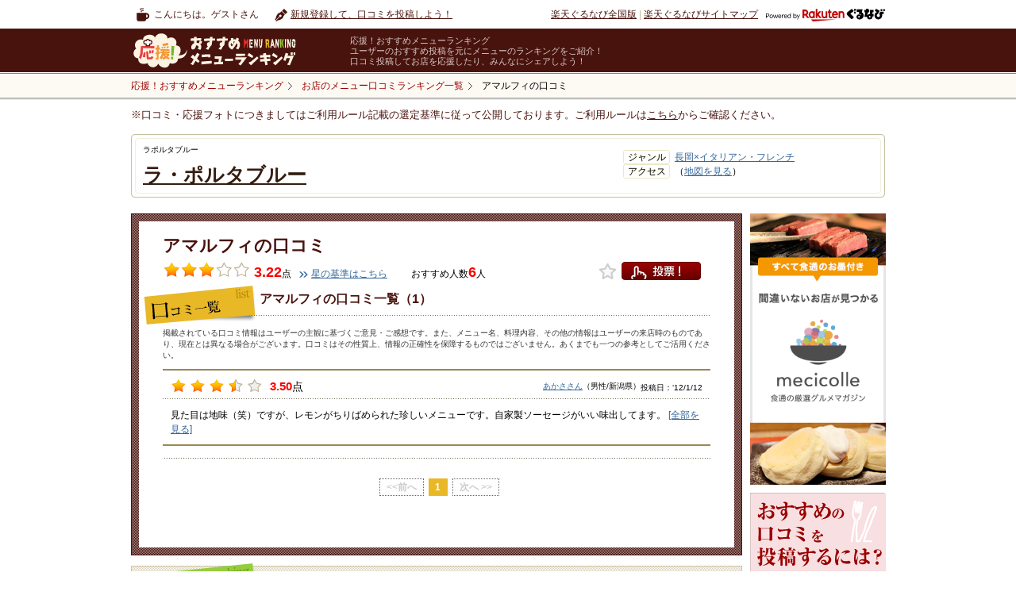

--- FILE ---
content_type: text/html
request_url: https://mr.gnavi.co.jp/details/?ds=439856&gShopId=5238859
body_size: 24402
content:
<?xml version="1.0" encoding="utf-8"?>
<!DOCTYPE html PUBLIC "-//W3C//DTD XHTML 1.0 Transitional//EN" "http://www.w3.org/TR/xhtml1/DTD/xhtml1-transitional.dtd">
<html xmlns="http://www.w3.org/1999/xhtml" xml:lang="ja" lang="ja" xmlns:fb="https://www.facebook.com/2008/fbml">
<head>
<meta http-equiv="content-type" content="text/html; charset=utf-8" />
<meta http-equiv="content-language" content="ja" />
<meta http-equiv="content-style-type" content="text/css" />
<meta http-equiv="content-script-type" content="text/ecmascript" />
<meta name="keywords" content="ラ・ポルタブルー,口コミ,クチコミ,オススメ,おすすめ,メニューの口コミ,人気メニューランキング,アマルフィ" />
<meta name="description" content="楽天ぐるなび - ラ・ポルタブルー(新潟)の口コミをご紹介。みんなで投稿してグルメの情報の輪を広げよう。" />
<meta name="mixi-check-robots" content="noimage" />
<meta property="og:url" content="https://mr.gnavi.co.jp/details/?ds=439856&amp;gShopId=5238859" />
<meta property="og:site_name" content="[応援！おすすめメニューランキング]Powered by 楽天ぐるなび" />
<meta property="fb:app_id" content="181890651864283" />
<meta property="og:title" content="アマルフィ/ラ・ポルタブルー" />
<meta property="og:description" content="楽天ぐるなびユーザーの投稿をもとに作成したラ・ポルタブルーのアマルフィの詳細情報です。ラ・ポルタブルーのアマルフィについての写真、コメント、価格情報などなど。[応援！おすすめメニューランキング]Powered by 楽天ぐるなび" />
<meta property="og:image" content="https://mr.gnavi.co.jp/img/common/noimage.png"/>
<meta name="mixi-check-description" content="楽天ぐるなびユーザーの投稿をもとに作成したラ・ポルタブルーのアマルフィの詳細情報です。のについての写真、コメント、価格情報などなど。[応援！おすすめメニューランキング]Powered by 楽天ぐるなび" />
<link rel="mixi-check-image" type="image/jpeg" href="https://mr.gnavi.co.jp/img/common/noimage.png" />
<link rel="index" href="https://mr.gnavi.co.jp/details/?ds=439856&amp;gShopId=5238859" />
<link rel="canonical" href="https://mr.gnavi.co.jp/details/?ds=439856&amp;gShopId=5238859" />
<title>アマルフィの口コミ + ラ・ポルタブルー｜ - 楽天ぐるなび</title>
<link type="text/css" rel="stylesheet" href="https://mr.gnavi.co.jp/css/import.css" />
<link type="text/css" rel="stylesheet" href="https://mr.gnavi.co.jp/css/rating.css" />
<link type="text/css" rel="stylesheet" href="https://mr.gnavi.co.jp/css/superbox.css" />
<link type="text/css" rel="stylesheet" href="https://mr.gnavi.co.jp/css/1031_style.css" />
<link rel="stylesheet" type="text/css" href="https://mr.gnavi.co.jp/css/smartphonelink.css" />
<link type="text/css" rel="stylesheet" href="https://mr.gnavi.co.jp/click/css/import.css" />
<link type="text/css" rel="stylesheet" href="https://mr.gnavi.co.jp/click/js/colorbox/colorbox.css" />
<link rel="stylesheet" type="text/css" href="https://www.gnavi.co.jp/img/lib/sm/sm.css" />
<link type="text/css" rel="stylesheet" href="/cont/css/rating.css" />
<link rel="stylesheet" type="text/css" href="/details/css/bookmarkFloat.css" media="screen" />
<link rel="stylesheet" type="text/css" href="/mypage/js/BubblePopup/jquery.bubblepopup.v2.3.1.css" media="screen" />
<link rel="stylesheet" type="text/css" href="/mypage/js/fancybox/jquery.fancybox-1.3.4.css" media="screen" />
<link rel="stylesheet" type="text/css" href="/mypage/js/colorbox/color.css" media="screen" />

<link rel="stylesheet" type="text/css" href="/css/tpl_header.css" />
<link rel="stylesheet" type="text/css" href="/css/tpl_style_existing.css" />
<link rel="stylesheet" type="text/css" href="/css/tpl_style_campaign.css" />
<link rel="stylesheet" type="text/css" href="/css/smartphonelink.css" />
<link rel="stylesheet" type="text/css" href="/search/css/searchgid.css" />
<script src="https://site.gnavi.co.jp/analysis/gtm_nt.js" async></script>
<script async src="https://securepubads.g.doubleclick.net/tag/js/gpt.js"></script>
<script type="application/javascript" src="//anymind360.com/js/8600/ats.js"></script></head><body id="kuchikomi">
<div id="header">
	<div id="hdNav" class="clfix">
		<p class="hdUser">こんにちは。ゲストさん</p>
		<ul class="clfix hdMyNav">
							<li class="hdReco">
					<a href="https://mr.gnavi.co.jp/cont/">新規登録して、口コミを投稿しよう！</a>
				</li>
					</ul>
		<ul class="hdSiteNav">
			<li><a href="https://www.gnavi.co.jp/">楽天ぐるなび全国版</a>&nbsp;|&nbsp;</li>
			<li><a href="https://www.gnavi.co.jp/sitemap/">楽天ぐるなびサイトマップ</a></li>
			<li class="logoGnavi"><a href="https://www.gnavi.co.jp/"><img src="/img/common/logo_h16_powered_by.svg" class="headerlogo" alt="Powered by 楽天ぐるなび" title="Powered by 楽天ぐるなび" /></a></li>
		</ul>
	<!--/hdNavi--></div>
	<div id="hdCts">
		<div id="hdInr" class="clfix">
			<div id="logo"><a href="https://mr.gnavi.co.jp/"><img src="/img/common/logo.gif" width="260" height="47" alt="応援！おすすめメニューランキング" title="応援！おすすめメニューランキング" /></a></div>
			<dl class="hdTxt">
				<dt>応援！おすすめメニューランキング</dt>
				<dd>ユーザーのおすすめ投稿を元にメニューのランキングをご紹介！<br />口コミ投稿してお店を応援したり、みんなにシェアしよう！</dd>
			</dl>
		</div>
	<!--/hdCts--></div>
<!--/header--></div>

<div id="bcWrap">
	<div id="bcWrapStyle">
		<div id="bcInr" class="clfix">
			<div id="breadcrumb"><div itemscope itemtype="https://schema.org/BreadcrumbList"><a href="/" itemprop="url"><span itemprop="title">応援！おすすめメニューランキング</span></a></div><div itemscope itemtype="https://schema.org/BreadcrumbList"><a href="https://mr.gnavi.co.jp/search/gid/5238859" itemprop="url"><span itemprop="title">お店のメニュー口コミランキング一覧</span></a></div><div itemscope itemtype="https://schema.org/BreadcrumbList"><strong itemprop="title">アマルフィの口コミ</strong></div><!-- /breadcrumb --></div>
		</div>
	</div>
	<div class="selectionCriteria">※口コミ・応援フォトにつきましてはご利用ルール記載の選定基準に従って公開しております。ご利用ルールは<a href="/cont/help/rule.html">こちら</a>からご確認ください。</div><!-- /bcWrap --></div>
<input type="hidden" id="menuId" name="menuId" value="439856" />
	<div id="wrap">
<!-- ↓特集バナー（PC用） -->
<!-- ↑特集バナー（PC用） -->
		<div class="kuchikomi_title">
			<div class="inner clfix">
				<div class="title">
					<p class="stitle">ラポルタブルー</p>
					<p class="mtitle"><a href="https://r.gnavi.co.jp/nne49u1x0000/" class="col_brown01" target="_blank">ラ・ポルタブルー</a></p>
				</div>
				<div class="info">
					<ul>
												<li>
							<p>ジャンル</p><span><a target="_blank" href="https://r.gnavi.co.jp/area/aream6622/western/rs/">長岡×イタリアン・フレンチ</a></span>
						</li>
												<li>
							<p>アクセス</p><span> （<a href="https://r.gnavi.co.jp/nne49u1x0000/map/" target="_blank">地図を見る</a>）</span>
						</li>
					</ul>
				</div>
			</div>
		</div>

				<!--//#kuchikomi_nav-->
		<div id="content">
			<div id="main">
				<div class="menu_detail">
					<div class="inner">
						<div class="top">
														<div itemscope itemtype="http://data-vocabulary.org/Review-aggregate">
							<div class="title">
								<h1><span itemprop="itemreviewed">アマルフィ</span>の口コミ
																										</h1>
							</div>
							<div class="detail">
																	 										<p class="point">
											<span class="stars"><img src="https://mr.gnavi.co.jp/img/star_m_full.png" width="22" height="19" alt="" /><img src="https://mr.gnavi.co.jp/img/star_m_full.png" width="22" height="19" alt="" /><img src="https://mr.gnavi.co.jp/img/star_m_full.png" width="22" height="19" alt="" /><img src="https://mr.gnavi.co.jp/img/star_m_0.png" width="22" height="19" alt="" /><img src="https://mr.gnavi.co.jp/img/star_m_0.png" width="22" height="19" alt="" /></span><strong><meta itemprop="rating" content="3.22" />3.22</strong><span class="px12">点</span>
										</p>
										<p class="px12 mgt5"><a href="https://mr.gnavi.co.jp/cont/help/score.html" class="link_arrow01" target="_blank">星の基準はこちら</a></p>
																									 									<p class="mgl20"><span class="px12">おすすめ人数</span><strong><span itemprop="votes">6</span></strong><span class="px12">人</span></p>
																<div class="vote">
																			<span class="bookmarkbtn left">
											<a href="/mypage/bookmark/menu/ajax/single_view.php?id=439856&amp;t=1769257875">
												<img width="21" height="20" class="Tooltips sign01 " alt="お気に入りボタン" src="../img/spacer.gif" />
											</a>
										</span>
																		<a href="#float_oneclick1" class="float_oneclick1" rel="https://mr.gnavi.co.jp/click/?sid=5238859&amp;mid=439856" >投票！</a></div>
																		<div>&nbsp;</div>
																</div>
															</div>
							</div>

														<div>&nbsp;</div>
																					<div class="kuchikomi_list">
								<h2>アマルフィの口コミ一覧（1）</h2>
								<div id="userComment"></div>
							</div>
							
													</div>
					</div>
					<!--//menu_detail-->

					<div class="menu_ranking mrb">
												<div class="top">
							<h2>ラ・ポルタブルーの人気メニューランキング</h2>
							<a href="https://mr.gnavi.co.jp/search/gid/5238859">もっと見る</a>
						</div>
						<div class="bottom">
							<div class="inner clfix">
								<ul><li ><div class="pic"><a href="https://mr.gnavi.co.jp/details/?ds=308681&amp;gShopId=5238859"><img src="https://rimage.gnst.jp/mr.gnavi.co.jp/cont/menu_image/54/b6/430173.jpeg?q=80" class="trimSqua110" alt="新鮮な貝類のスパゲティ　ナポリ風" /></a></div><div class="mid"><img src="https://mr.gnavi.co.jp/img/medals01.png" alt="新鮮な貝類のスパゲティ　ナポリ風" width="35" height="47" class="floatL" /><a href="https://mr.gnavi.co.jp/details/?ds=308681&amp;gShopId=5238859" class="col_brown01">新鮮な貝類のスパゲティ　ナポリ風</a></div><div class="stars"><img src="https://mr.gnavi.co.jp/img/star_ss_full.png" width="15" height="13" alt="" /><img src="https://mr.gnavi.co.jp/img/star_ss_full.png" width="15" height="13" alt="" /><img src="https://mr.gnavi.co.jp/img/star_ss_full.png" width="15" height="13" alt="" /><img src="https://mr.gnavi.co.jp/img/star_ss_half.png" width="15" height="13" alt="" /><img src="https://mr.gnavi.co.jp/img/star_ss_0.png" width="15" height="13" alt="" /><span><strong>3.62</strong>点</span></div></li><li ><div class="pic"><a href="https://mr.gnavi.co.jp/details/?ds=308665&amp;gShopId=5238859"><img src="https://rimage.gnst.jp/mr.gnavi.co.jp/cont/menu_image/54/b6/430124.jpeg?q=80" class="trimSqua110" alt="ナポリ風　魚介類のサラダ仕立て" /></a></div><div class="mid"><img src="https://mr.gnavi.co.jp/img/medals02.png" alt="ナポリ風　魚介類のサラダ仕立て" width="35" height="47" class="floatL" /><a href="https://mr.gnavi.co.jp/details/?ds=308665&amp;gShopId=5238859" class="col_brown01">ナポリ風　魚介類のサラダ仕立て</a></div><div class="stars"><img src="https://mr.gnavi.co.jp/img/star_ss_full.png" width="15" height="13" alt="" /><img src="https://mr.gnavi.co.jp/img/star_ss_full.png" width="15" height="13" alt="" /><img src="https://mr.gnavi.co.jp/img/star_ss_full.png" width="15" height="13" alt="" /><img src="https://mr.gnavi.co.jp/img/star_ss_half.png" width="15" height="13" alt="" /><img src="https://mr.gnavi.co.jp/img/star_ss_0.png" width="15" height="13" alt="" /><span><strong>3.60</strong>点</span></div></li><li ><div class="pic"><a href="https://mr.gnavi.co.jp/details/?ds=308629&amp;gShopId=5238859"><img src="https://rimage.gnst.jp/mr.gnavi.co.jp/cont/menu_image/54/b6/430071.jpeg?q=80" class="trimSqua110" alt="サルシッチャのピッツァ" /></a></div><div class="mid"><img src="https://mr.gnavi.co.jp/img/medals03.png" alt="サルシッチャのピッツァ" width="35" height="47" class="floatL" /><a href="https://mr.gnavi.co.jp/details/?ds=308629&amp;gShopId=5238859" class="col_brown01">サルシッチャのピッツァ</a></div><div class="stars"><img src="https://mr.gnavi.co.jp/img/star_ss_full.png" width="15" height="13" alt="" /><img src="https://mr.gnavi.co.jp/img/star_ss_full.png" width="15" height="13" alt="" /><img src="https://mr.gnavi.co.jp/img/star_ss_full.png" width="15" height="13" alt="" /><img src="https://mr.gnavi.co.jp/img/star_ss_half.png" width="15" height="13" alt="" /><img src="https://mr.gnavi.co.jp/img/star_ss_0.png" width="15" height="13" alt="" /><span><strong>3.59</strong>点</span></div></li><li ><div class="pic"><a href="https://mr.gnavi.co.jp/details/?ds=308652&amp;gShopId=5238859"><img src="https://rimage.gnst.jp/mr.gnavi.co.jp/cont/menu_image/54/b6/430094.jpeg?q=80" class="trimSqua110" alt="Ｄ．Ｏ．Ｃ" /></a></div><div class="mid"><img src="https://mr.gnavi.co.jp/img/medals04.png" alt="Ｄ．Ｏ．Ｃ" width="35" height="47" class="floatL" /><a href="https://mr.gnavi.co.jp/details/?ds=308652&amp;gShopId=5238859" class="col_brown01">Ｄ．Ｏ．Ｃ</a></div><div class="stars"><img src="https://mr.gnavi.co.jp/img/star_ss_full.png" width="15" height="13" alt="" /><img src="https://mr.gnavi.co.jp/img/star_ss_full.png" width="15" height="13" alt="" /><img src="https://mr.gnavi.co.jp/img/star_ss_full.png" width="15" height="13" alt="" /><img src="https://mr.gnavi.co.jp/img/star_ss_half.png" width="15" height="13" alt="" /><img src="https://mr.gnavi.co.jp/img/star_ss_0.png" width="15" height="13" alt="" /><span><strong>3.55</strong>点</span></div></li><li class="last"><div class="pic"><a href="https://mr.gnavi.co.jp/details/?ds=308674&amp;gShopId=5238859"><img src="https://rimage.gnst.jp/mr.gnavi.co.jp/cont/menu_image/54/b6/430154.jpeg?q=80" class="trimSqua110" alt="自家製パン" /></a></div><div class="mid"><img src="https://mr.gnavi.co.jp/img/medals05.png" alt="自家製パン" width="35" height="47" class="floatL" /><a href="https://mr.gnavi.co.jp/details/?ds=308674&amp;gShopId=5238859" class="col_brown01">自家製パン</a></div><div class="stars"><img src="https://mr.gnavi.co.jp/img/star_ss_full.png" width="15" height="13" alt="" /><img src="https://mr.gnavi.co.jp/img/star_ss_full.png" width="15" height="13" alt="" /><img src="https://mr.gnavi.co.jp/img/star_ss_full.png" width="15" height="13" alt="" /><img src="https://mr.gnavi.co.jp/img/star_ss_0.png" width="15" height="13" alt="" /><img src="https://mr.gnavi.co.jp/img/star_ss_0.png" width="15" height="13" alt="" /><span><strong>3.48</strong>点</span></div></li></ul>
							</div>
						</div>
											</div>
					<!--//menu_ranking-->

					<div class="about_link">
						<h4>関連リンク</h4>
						<div class="list">
							<a href="https://mr.gnavi.co.jp/area/niigata/1566026622/">長岡の人気メニューランキング</a>
						</div>
					</div>
					<div class="totop">
						<a href="https://mr.gnavi.co.jp/">応援！おすすめメニューランキングトップへ</a>
					</div>
				</div>
				<!--//#main-->
																			<div id="side" style="background: none;">
	<!-- banner -->
	<div style="margin-bottom:10px;"><a href="https://mecicolle.gnavi.co.jp/" target="_blank"><img src="/img/bn/mecicolle/side_225x450.png" width="171" alt=""></a></div>
	<!-- /banner -->
	<div class="osusume_menu_toukou_right">
		<img src="https://mr.gnavi.co.jp/img/osusume_menu_toukou_right.png" alt="おすすめの口コミを投稿するには？" title="おすすめの口コミを投稿するには？">
		<a href="https://mr.gnavi.co.jp/cont/?gShopId=5238859"><img src="https://mr.gnavi.co.jp/img/btn_toukou_menu03.png" class="btn" alt="応援フォトを投稿する" title="応援フォトを投稿する" /></a>
	</div>
</div>											</div>
		<!--//#content-->
	</div>
	<!--/commentListControl-->
		<br /><br />

<!-- ******************************* DOM window ******************************* -->

<div id="float_window05">
<div class="float_img">

	<div class="contents_wrap">
	<div id="float_img_inner" class="inner clfix">

	
	</div>
	</div>

	<div class="btn_left"><a href="#" id="float_img_left">左</a></div>
	<div class="btn_right"><a href="#" id="float_img_right">右</a></div>
	<div class="btn_close"><a href="#" class="closeDOMWindow">閉じる</a></div>
</div>
</div>
	<!--//#wrap-->
	
<div id="float_oneclick">
	<div class="pop_window">
		<div class="close_bar">
			<p class="title">応援！おすすめメニューランキング</p>
			<p class="close"><a href="#" class="closeDOMWindow"><img src="/click/img/btn_close.png" width="14" height="14" alt="" /></a></p>
		</div>
		
		<!-- Input Score Dom Window -->
		<div class="article03 input hide">
			<div class="name_title">
				<p class="px12">【店名】</p>
				<p><strong>メニュー名</strong></p>
			</div>
			<div class="domAlert mgt5">
				<p class="hide">総合評価を選択してください。</p>
			</div>
			<div id="rate1" class="rating sbsize">&nbsp;</div>
			<p class="px12 mgt10 clear">メニューのおいしさを<img src="/click/img/icon_singlestar.png" alt="" width="18" height="18" class="valnB" />で評価してください。</p>
			<p style="background-color: white;" class="px12 mgt10">投票前に必ず<a href="/cont/help/rule.html" target="_blank">応援！おすすめメニューランキング投稿ルール</a>をご確認ください。</p>
			<p class="mgt10 alnC"><a href="javascript:void(0);" class="btn_vote">投票する</a></p>
		</div>
		
		<!-- Vote Complete Dom Window -->
		<div class="article03 complete hide">
			<p class="finish"><strong>投票を受け付けました。</strong></p>
			<!--<p class="px12 mgt20">投票いただいた星評価点数は、10/31以降にサイトに反映されます。</p>-->
			<p class="mgt25">こちらのお店に追加投稿する場合は、<br />下記投稿フォームよりご投稿ください。</p>

			<p class="mgt25 alnC"><a href="/cont/?g=1&gShopId=5238859" class="btn_nextmenu" target="_blank">続けて他の応援フォトを投稿</a><br />
			<a href="javascript:void(0);" class="votemenu" target="_blank">口コミ投稿履歴一覧へ</a></p>
		</div>
		
		<!-- no shop Dom Window -->
		<div class="article01 noShop hide">
			<p class="dred16"><strong>該当のお店が見つかりませんでした。</strong></p>
			<p class="px12 mgt10">楽天ぐるなびに掲載されていない店舗情報の登録をお願いします。</p>
			<p class="mgt10 alnC"><strong><a href="https://ssl.gnavi.co.jp/userpost/" class="btn_regist" target="_blank">レストラン情報の登録</a></strong></p>
			<div class="inner01"> 
				<p class="dred12 px13"><strong>【レストラン情報登録のご注意】</strong></p>
				<p>
					移動式など住所の無い店舗、イートインが無いテイクアウト専門の店舗、<br />
					電話番号の無い店舗は登録ができませんのでご注意下さい。
				</p>
			</div>
		</div>
		
		<!-- Not Login Dom Window -->
		<div class="article02 notLogin hide">
			<div class="domAlert mgt5">
				<p class="error_msg">
					未ログイン状態です。
				</p>
			</div>
			<div>
				<p>投稿する場合は、ログインする必要があります。</p>
			</div>
			<p class="mgt25 alnC isTest hide">
				<a href="https://my.gnavi.co.jp/authority/login/?cType=myinquiry02&regCnt=menu_rank&rUrl=" target="_blank">ログイン</a>
			</p>
			<p class="mgt25 alnC isReal hide">
				<a href="https://my.gnavi.co.jp/authority/login/?cType=myinquiry02&regCnt=menu_rank&rUrl=" target="_blank">ログイン</a>
			</p>
		</div>
		
		<!-- duplication menu vote Error Dom Window -->
		<div class="article04 duplicationError hide">
			<div class="domAlert mgt5">
				<p class="error_msg">メニューへの投稿は、1メニューにつき1回までとなります。投稿したメニューを削除して再度投稿するか、他のおすすめメニューを投稿してください。</p>
			</div>
			<p class="mgt25 alnC"><a href="javascript:void(0);" class="toukouichiran" target="_blank">続けて他の応援フォトを投稿</a><br>
			<input type="hidden" id="votePageParam" value="g=1&gShopId=5238859">
			<a href="javascript:void(0);" class="votemenu" target="_blank" style="width:344px;">口コミ投稿履歴一覧へ</a></p>
		</div>
		
		<!-- vote limit Error Dom Window -->
		<div class="article06 voteLimitError hide">
			<div class="domAlert mgt5">
				<p class="error_msg">1店舗あたり投稿できるメニュー数は最大5メニューまでとなります。<br>
					すでに投稿しているメニューを削除してから新しいメニューを投稿するか、<br>
					他の店舗のおすすめメニューを投稿してください。
				</p>
			</div>
			<p class="mgt30 alnC"><a href="javascript:void(0);" class="votemenu" target="_blank">口コミ投稿履歴一覧へ</a></p>
		</div>
		
		<!-- Selected Menu Error Dom Window -->
		<div class="article01 systemError hide">
			<p class="dred16"><strong>システムエラー</strong></p>
			<p class="px12 mgt10 message"></p>
		</div>
	</div>
</div>
<!--footer-->
<!--<div id="footer02">このホームページの<a href="https://www3.gnavi.co.jp/webmaster/basic/index.php?bu=https://mr.gnavi.co.jp&bn=%8e%84%82%cc%82%a8%82%b7%82%b7%82%df%83%81%83j%83%85%81%5b%83%89%83%93%83L%83%93%83O&ml=Menu_Rank">ご意見ご質問はこちら</a><br />-->
<div id="footer02">このホームページの<a href="https://ssl.gnavi.co.jp/webmaster/inquiry/index.php?cid=mr&type=reputation">ご意見ご質問はこちら</a><br />
Copyright&copy; Gurunavi, Inc. All rights reserved.</div>
</div>
<script type="text/ecmascript" src="https://c-www.gnst.jp/img/lib/jquery-1.6.2.js"></script>
<script type="text/javascript" src="https://mr.gnavi.co.jp/js/jqueryVerticalMiddle.js"></script>

<script type="text/ecmascript" src="https://www.gnavi.co.jp/img/lib/sm/sm.js"></script>
<script type="text/ecmascript" src="https://mr.gnavi.co.jp/js/side_ranking.js"></script>
<script type="text/javascript" src="https://my.gnavi.co.jp/lib/jquery.cookie.js"></script>
<script type="text/javascript" src="https://mr.gnavi.co.jp/click/js/colorbox/jquery.colorbox.js"></script>
<script type="text/javascript" src="https://mr.gnavi.co.jp/click/js/jquery.rating.js"></script>
<script type="text/javascript" src="https://mr.gnavi.co.jp/click/js/rating.js"></script>
<script type="text/javascript" src="https://mr.gnavi.co.jp/click/js/jquery.DOMWindow.js"></script>
<script type="text/javascript" src="https://mr.gnavi.co.jp/click/js/jquery.oneclick.js"></script>
<script type="text/javascript" src="https://mr.gnavi.co.jp/click/js/oneclick.js"></script>
<script type="text/ecmascript" src="https://mr.gnavi.co.jp/js/yuga.js"></script>


<script type="text/javascript" src="/mypage/js/fancybox/jquery.fancybox-1.3.4.pack.js"></script>
<script type="text/javascript" src="/mypage/js/jquery.raty.js"></script>
<script type="text/javascript" src="/mypage/js/BubblePopup/jquery.bubblepopup.v2.3.1.min.js" ></script>
<script type="text/javascript" src="/mypage/js/jquery.fitInRect.js" ></script>
<script type="text/javascript" src="/mypage/js/bookmark/jquery.bookmarkFloat.js"></script>
<script type="text/javascript" src="/mypage/js/cookie_auth.js"></script>
<script type="text/ecmascript" src="https://mr.gnavi.co.jp/details/js/jquery.DOMWindow.js"></script>
<script type="text/ecmascript" src="https://mr.gnavi.co.jp/details/js/new_photo_slide.js"></script>
<script type="text/javascript" src="/mypage/js/jquery.fitInRect.js"></script>
<script type="text/javascript" src="https://mr.gnavi.co.jp/details/js/details.js"></script>
	<script src="https://site.gnavi.co.jp/analysis/ga_measure.js" async></script>
</body>
</html>

--- FILE ---
content_type: text/html
request_url: https://mr.gnavi.co.jp/details/ajax/ajax_vote_comment.php
body_size: 2150
content:

	<!--Pager-->
	<div class="list_inner">
		<p class="txt_top">掲載されている口コミ情報はユーザーの主観に基づくご意見・ご感想です。また、メニュー名、料理内容、その他の情報はユーザーの来店時のものであり、現在とは異なる場合がございます。口コミはその性質上、情報の正確性を保障するものではございません。あくまでも一つの参考としてご活用ください。</p>
						<div class="list_box">
			<div class="top_line clfix">
								<p class="point floatL">
					<span class="stars">
												<img src="https://mr.gnavi.co.jp/img/star_s_full.png" width="20" height="18" alt="" />
												<img src="https://mr.gnavi.co.jp/img/star_s_full.png" width="20" height="18" alt="" />
												<img src="https://mr.gnavi.co.jp/img/star_s_full.png" width="20" height="18" alt="" />
																		<img src="https://mr.gnavi.co.jp/img/star_s_half.png" width="20" height="18" alt="" />
																		<img src="https://mr.gnavi.co.jp/img/star_s_0.png" width="20" height="18" alt="" />
											</span>
					<strong>3.50</strong><span class="px14">点</span>
				</p>
								<div class="floatL icon">
					<span>
																							</span>
				</div>
				<div class="floatR">
					<h3>
											<a href="/mypage/tg2vg4/">あかささん</a>（男性/新潟県）
										</h3>
					<p> 投稿日：‘12/1/12</p>
				</div>
			</div>
			<div class="btm_line">
								<p>
					見た目は地味（笑）ですが、レモンがちりばめられた珍しいメニューです。自家製ソーセージがいい味出してます。
											<a href="javascript:void(0);" onclick="javascript:photoLink('/mypage/tg2vg4/vote/681249/');">[全部を見る]</a>
									</p>
			</div>
		</div>
				
		<div id="commentListControlUnder" class="pagenation bordertop clfix">
	<ul>
				<li><span class="move">&lt;&lt;前へ</span></li>
						<li>
							<span class="stay">1</span>
					</li>
							<li><span class="move">次へ &gt;&gt;</span></li>
				</ul>
</div>
		
	<!--/Pager-->


--- FILE ---
content_type: text/css
request_url: https://mr.gnavi.co.jp/css/1031_style.css
body_size: 9274
content:
@charset "utf-8";

/* =============================================================== */
/* ■ 1031ver
/* --------------------------------------------------------------- */
/* トップ */
#ranking_top div.top_search_menu_box div.freeword_box {
	height: 90px;
	background: url('../img/bg_top_menu_search_freeword2.png') left top no-repeat;
}

#ranking_top div.top_search_menu_box div.freeword_box input.search_btn {
	width: 142px;
	left: 520px;
	top: 41px;
}

#ranking_top div.top_search_menu_box div.freeword_box input.menu {
	top: 43px;
	left: 238px;
	width: 230px;
}

* html #ranking_top div.top_search_menu_box div.freeword_box input.menu {
	width: 235px;
}

#ranking_top div.top_search_menu_box div.freeword_box input.area {
	top: 43px;
	left: 32px;
	height: 30px;
	width: 156px;
	position: absolute;
}

* html #ranking_top div.top_search_menu_box div.freeword_box input.area {
	width: 161px;
}

#ranking_top div.top_search_menu_box div.genre_box,
#ranking_top div.top_search_menu_box div.menu_box,
#ranking_top div.top_search_menu_box div.area_box {
	padding-bottom: 15px;
	height: auto;
	background: url('../img/bg_top_menu_search_common_rep.png') left top repeat-y;
}

#ranking_top div.top_search_menu_box div.genre_box h3,
#ranking_top div.top_search_menu_box div.menu_box h3,
#ranking_top div.top_search_menu_box div.area_box h3 {
	overflow: hidden;
	text-indent: -9999px;
	height: 20px;
	width: 200px;
	margin-left: 32px;
}

#ranking_top div.top_search_menu_box div.genre_box h3 {
	background: url('../img/h3_top_genre.png') left top repeat-y;
}

#ranking_top div.top_search_menu_box div.menu_box h3 {
	background: url('../img/h3_top_menu.png') left top repeat-y;
}

#ranking_top div.top_search_menu_box div.area_box h3 {
	background: url('../img/h3_top_area.png') left top repeat-y;
}

#ranking_top div.top_search_menu_box div.genre_box ul,
#ranking_top div.top_search_menu_box div.menu_box ul,
#ranking_top div.top_search_menu_box div.area_box ul {
	margin-left: 32px;
	margin-right: 32px;
	padding-top: 13px;
}

#ranking_top div.top_search_menu_box div.area_box ul {
	padding-bottom: 15px;
	border-bottom: 1px solid #F44141;
}

#ranking_top div.top_search_menu_box div.genre_box ul li,
#ranking_top div.top_search_menu_box div.menu_box ul li,
#ranking_top div.top_search_menu_box div.area_box ul li {
	font-size: 15px;
	display: block;
	float: left;
	white-space: nowrap;
	border-right: 1px solid #666666;
	padding-right: 10px;
	margin-right: 10px;
	line-height: 125%;
	margin-bottom: 3px;
}

/* 検索トップ */
#search div.search_menu_contents {
	background: url('../img/bg_search_box2.png') left top no-repeat;
	height: 100px;
}

#search div.search_menu_contents input.area,
#search div.search_menu_contents input.menu {
	border: 1px solid #666666;
	height: 30px;
	top: 27px;
}

#search div.search_menu_contents input.area {
	left: 51px;
}

* html #search div.search_menu_contents input.area {
	width: 146px;
}

#search div.search_menu_contents input.menu {
	left: 240px;
	width: 231px;
	padding-left: 5px;
}

* html #search div.search_menu_contents input.menu {
	width: 236px;
}

#search div.search_menu_contents .search_word_radio {
	left: 235px;
	padding-left: 6px;
	position: absolute;
	top: 65px;
}
#search div.search_menu_contents .search_word_radio input {
	position: relative;
	vertical-align: middle;
	background: none;
	border: none;
	margin: 0 3px 0 0;
}
#search div.search_menu_contents .search_word_radio label {
	margin: 0 1em 0 0;
}

#search div.search_menu_contents input.search_btn {
	left: 520px;
}

#search div.search_menu_contents input.search_btn:hover {
	background: url('../img/btn_search.png') left -38px no-repeat;
}

#search div.search_menu_contents {
	background: url('../img/bg_search_box2.png') left top no-repeat;
}

#search div.search_menu_contents_bottom {
	height: auto;
	padding-bottom: 20px;
	background: url('../img/bg_search_box_bottom.png') left bottom repeat;
}

#search div.search_menu_contents_bottom div.inner {
	padding-top: 2px;
	background: url('../img/bg_search_menu.png') 28px top no-repeat;
}


#search div.search_menu_contents_genre,
#search div.search_menu_contents_area {
	width: 710px;
	padding-bottom: 10px;
	position: relative;
	z-index: 9996;
	background: url('../img/bg_search_box_main.png') left top repeat;
}

#search div.search_menu_contents_area {
	width: 710px;
	padding-bottom: 10px;
	position: relative;
	z-index: 9997;
	background: url('../img/bg_search_box_main.png') left top repeat;
}

#search div.search_menu_contents_genre div.inner {
	padding-top: 2px;
	z-index: 9997;
	background: url('../img/bg_search_genre.png') 28px top no-repeat;
}

#search div.search_menu_contents_area div.inner {
	padding-top: 2px;
	z-index: 9997;
	background: url('../img/bg_search_area.png') 24px top no-repeat;
}

#search div.search_menu_contents_genre div.inner ul,
#search div.search_menu_contents_area div.inner ul {
	margin-left: 130px;
	margin-right: 30px;
	z-index: 9997;
}

#search div.search_menu_contents_genre div.inner ul li,
#search div.search_menu_contents_area div.inner ul li {
	margin-right: 5px;
	margin-bottom: 4px;
	line-height: 160%;
	display: block;
	float: left;
	padding-left: 15px;
	background: url('../img/icon_arrow05.png') left 3px no-repeat;
	color: #666666;
	z-index: 9997;
	white-space: nowrap;
}

#search div.search_menu_contents_genre div.inner ul li.no_icon,
#search div.search_menu_contents_area div.inner ul li.no_icon {
	background: none;
	padding-left: 0;
}

#search div.search_menu_contents_genre div.inner ul li span.on,
#search div.search_menu_contents_area div.inner ul li span.on {
	padding: 3px 3px 2px;
	background: #f9c5a2;
}

#search div.search_menu_contents_genre div.more_area,
#search div.search_menu_contents_area div.more_area {
	margin-top: 2px;
	border: 3px solid #999999;
	background: #FFFFFF;
	margin-left: 10px;
	width: 685px;
	z-index: 9999;
	display: none;
	position: absolute;
}

* html #search div.search_menu_contents_genre div.more_area,
* html #search div.search_menu_contents_area div.more_area {
	padding-bottom: 8px;
}

*:first-child+html #search div.search_menu_contents_genre div.more_area,
*:first-child+html #search div.search_menu_contents_area div.more_area {
	padding-bottom: 8px;
}


#search div.search_menu_contents_genre div.more_area p.btn_close,
#search div.search_menu_contents_area div.more_area p.btn_close {
	float: right;
	margin-top: 5px;
	margin-right: 5px;
}

* html #search div.search_menu_contents_genre div.more_area p.btn_close,
* html #search div.search_menu_contents_area div.more_area p.btn_close {
	margin-right: 3px;
}

#search div.search_menu_contents_genre div.more_area p.btn_close a,
#search div.search_menu_contents_area div.more_area p.btn_close a {
	width: 16px;
	height: 16px;
	display: block;
	text-indent: -9999px;
	overflow: hidden;
	background: url('../img/btn_close02.png') left top no-repeat;
}

#search div.search_menu_contents_genre div.more_area ul,
#search div.search_menu_contents_area div.more_area ul {
	margin: 10px 10px 0;
}

#search div.search_menu_contents_genre div.more_area ul li,
#search div.search_menu_contents_area div.more_area ul li {
	margin-right: 18px;
	margin-bottom: 8px;
	float: left;
	width: 200px;
	color: #666666;
}

* html #search div.search_menu_contents_genre div.more_area ul li,
* html #search div.search_menu_contents_area div.more_area ul li {
	width: 180px;
}

#search h3.h3_search_ranking {
	height: auto;
	padding: 56px 180px 7px 80px;
	line-height: 120%;
	background: url('../img/h3_search_ranking2.png') left top no-repeat;
	font-size: 17px;
}

* html #search h3.h3_search_ranking {
	height: auto;
}

#search div.search_ranking_wrap {
	position: relative;
}

#search div.search_ranking_wrap img.img_hito {
	position: absolute;
	top: -102px;
	right: -10px;
	z-index: 9990;
}

/* メニュー詳細 */
#kuchikomi #wrap #content #main .menu_detail .inner .top .menu_cate {
	margin-top: 5px;
	padding: 4px 10px 8px 35px;
	background: url('../img/icon_menu_cate.png') left top no-repeat;
}

* html #kuchikomi #wrap #content #main .menu_detail .inner .top .menu_cate {
	margin-top: 10px;
}

#kuchikomi #wrap #content #main .menu_detail .inner .top .menu_cate .menu_cate_inner {
	padding-top: 5px;
	width: 642px;
	background: #FAFAFA url('../img/bg_menu_cate_top.png') left top no-repeat;
}

#kuchikomi #wrap #content #main .menu_detail .inner .top .menu_cate ul {
	padding: 0 3px 5px;
	width: 636px;
	background: url('../img/bg_menu_cate_bottom.png') left bottom no-repeat;
}

#kuchikomi #wrap #content #main .menu_detail .inner .top .menu_cate li {
	font-size: 12px;
	display: block;
	float: left;
	padding-left: 5px;
	padding-right: 0;
	line-height: 125%;
	white-space: nowrap;
	color: #49130D;
}

* html #kuchikomi #wrap #content #main .menu_detail .inner .top .menu_cate li {
	padding-right: 5px;
}

#kuchikomi #wrap #content #main .menu_detail .inner .top .menu_cate li.menu_name {
	font-weight: bold;
	color: #333333;
	padding-left: 0;
	padding-right: 5px;
	background: none;
}

.end_item .title .shop img.endtxt {
    vertical-align: middle;
    margin: 0 0 0 1em;
}
.end_item .menu_name {
    display: inline !important;
}
.end_item .zyanru {
    position: absolute;
    right: 25px;
}
.end_item .endtxt2 {
    font-size: 10px;
    margin: 0 0 0 1em;
}


--- FILE ---
content_type: text/css
request_url: https://mr.gnavi.co.jp/css/reset.css
body_size: 11185
content:
@charset "utf-8";

/* =========================================================

Menu  :
	1.BROWSER-RESET
	2.BASE-SET
	3.WIRE-FRAME
	4.CUSTOM STYLE
	5.PART STYLE
	6.FORM STYLE
	7.TABLE STYLE
	8.COMMON STYLE

========================================================= */

/* 1.BROWSER-RESET
--------------------------------------------------------- */
body,
div,
dl,
dt,
dd,
ul,
ol,
li,
h1,
h2,
h3,
h4,
h5,
h6,
pre,
form,
fieldset,
p,
blockquote,
th,
td { 
	margin: 0;
	padding: 0;
}

body {
	background: #fff;
}

input,
textarea {
	margin: 0;
}

table {
	border-collapse: collapse;
	border-spacing: 0;
	font-size: 100%;
}

fieldset,
img {
	border: 0;
}

address,
caption,
cite,
code,
dfn,
em,
th,
var {
	font-style: normal;
	font-weight: normal;
}

ol,
ul {
	list-style: none;
}

caption,
th {
	text-align: left;
}

h1,
h2,
h3,
h4,
h5,
h6 {
	font-size: 100%;
	font-weight: normal;
	line-height: 1;
}

abbr,
acronym {
	border: 0;
}

a {
/* \*/
	overflow: hidden;
/* */
}

/* 2.BASE-SET
--------------------------------------------------------- */

/* FONT-LIB */

body,
input,
select,
textarea {
	font-family: Osaka, "ＭＳ Ｐゴシック", Arial, Sans-serif;
	font-size: 13px;
}
* html body {
 font-size: x-small; /* for IE6 */
}

* html table {
	font-size: 100%; /* for IE6 table */
}

*:first-child+html body {
	font-size: small; /* for IE7 */
}

.px10 {
	font-size: 77%;
}

.px11,
.xs {
	font-size: 85%;
}

.px12,
.s {
	font-size: 93%;
}

.px13,
.m {
	font-size: 100% !important;
}

.px14 {
	font-size: 108%;
}

.px15,
.l {
	font-size: 116%;
}

.px16,
.xl {
	font-size: 123%;
}

.px17 {
	font-size: 131%;
}

.px18 {
	font-size: 138%;
}

.px19 {
	font-size: 146%;
}

.px20 {
	font-size: 153%;
}

.px21 {
	font-size: 161%;
}

.px22 {
	font-size: 167%;
}

.px23 {
	font-size: 174%;
}

.px24 {
	font-size: 182%;
}

.px25 {
	font-size: 189%;
}

.px26 {
	font-size: 197%;
}


/* WIDTH-LIB */

.w10 {
	width: 10px;
}

.w15 {
	width: 15px;
}

.w20 {
	width: 20px;
}

.w25 {
	width: 25px;
}

.w30 {
	width: 30px;
}

.w35 {
	width: 35px;
}

.w40 {
	width: 40px;
}

.w45 {
	width: 45px;
}

.w50 {
	width: 50px;
}

.w55 {
	width: 55px;
}

.w60 {
	width: 60px;
}

.w65 {
	width: 65px;
}

.w70 {
	width: 70px;
}

.w75 {
	width: 75px;
}

.w80 {
	width: 80px;
}

.w85 {
	width: 85px;
}

.w90 {
	width: 90px;
}

.w95 {
	width: 95px;
}

.w100 {
	width: 100px;
}

.w105 {
	width: 105px;
}

.w110 {
	width: 110px;
}

.w115 {
	width: 115px;
}

.w120 {
	width: 120px;
}

.w125 {
	width: 125px;
}

.w130 {
	width: 130px;
}

.w135 {
	width: 135px;
}

.w140 {
	width: 140px;
}

.w145 {
	width: 145px;
}

.w150 {
	width: 150px;
}

.w155 {
	width: 155px;
}

.w160 {
	width: 160px;
}

.w165 {
	width: 165px;
}

.w170 {
	width: 170px;
}

.w175 {
	width: 175px;
}

.w180 {
	width: 180px;
}

.w185 {
	width: 185px;
}

.w190 {
	width: 190px;
}

.w195 {
	width: 195px;
}

.w200 {
	width: 200px;
}

.w205 {
	width: 205px;
}

.w210 {
	width: 210px;
}

.w215 {
	width: 215px;
}

.w220 {
	width: 220px;
}

.w225 {
	width: 225px;
}

.w230 {
	width: 230px;
}

.w235 {
	width: 235px;
}

.w240 {
	width: 240px;
}

.w245 {
	width: 245px;
}

.w250 {
	width: 250px;
}

.w255 {
	width: 255px;
}

.w260 {
	width: 260px;
}

.w265 {
	width: 265px;
}

.w270 {
	width: 270px;
}

.w275 {
	width: 275px;
}

.w280 {
	width: 280px;
}

.w285 {
	width: 285px;
}

.w290 {
	width: 290px;
}

.w295 {
	width: 295px;
}

.w300 {
	width: 300px;
}

.w305 {
	width: 305px;
}

.w310 {
	width: 310px;
}

.w315 {
	width: 315px;
}

.w320 {
	width: 320px;
}

.w325 {
	width: 325px;
}

.w330 {
	width: 330px;
}

.w335 {
	width: 335px;
}

.w340 {
	width: 340px;
}

.w345 {
	width: 345px;
}

.w350 {
	width: 350px;
}

.w355 {
	width: 355px;
}

.w360 {
	width: 360px;
}

.w365 {
	width: 365px;
}

.w370 {
	width: 370px;
}

.w375 {
	width: 375px;
}

.w380 {
	width: 380px;
}

.w385 {
	width: 385px;
}

.w390 {
	width: 390px;
}

.w395 {
	width: 395px;
}

.w400 {
	width: 400px;
}

.w410 {
	width: 410px;
}

.w415 {
	width: 415px;
}

.w420 {
	width: 420px;
}

.w425 {
	width: 425px;
}

.w430 {
	width: 430px;
}

.w435 {
	width: 435px;
}

.w440 {
	width: 440px;
}

.w445 {
	width: 445px;
}

.w450 {
	width: 450px;
}

.w455 {
	width: 455px;
}

.w460 {
	width: 460px;
}

.w465 {
	width: 465px;
}

.w470 {
	width: 470px;
}

.w475 {
	width: 475px;
}

.w480 {
	width: 480px;
}

.w485 {
	width: 485px;
}

.w490 {
	width: 490px;
}

.w495 {
	width: 495px;
}

.w500 {
	width: 500px;
}

.w525 {
	width: 525px;
}

.w850 {
	width: 850px;
}


/* CLEAR-FIX */

.clfix:after {
	clear: both;
	content: ".";
	display: block;
	height: 0;
	visibility: hidden;
}

*:first-child+html .clfix {
	display: inline-block;
	min-height: 1%;
}

/* Hides from IE6/IE Mac \*/
* html .clfix {
	height: 1%;
}

.clfix {
	display: block;
}
/* End hide from IE6/IE Mac */

/* 3.WIRE-FRAME
--------------------------------------------------------- */

/* ERROR */

.error {
 font-size: 93%;
 font-weight: bold;
 color: #f02836;
 background: url(../img/icon_caution.png) no-repeat left center;
 padding-left: 20px;
 padding-top: 2px;
}
.error img {
 margin-right: 3px;
}

.alert {
 display: block;
 text-align: center;
}
.alert p {
 display: inline;
 font-size: 108%;
 font-weight: bold;
 color: #900;
 background: url(../img/icon_caution02.png) no-repeat left center;
 padding-top: 2px;
 padding-left: 28px;
 padding-right: 60px;
 padding-bottom: 1px;
}
.alert img {
 margin-right: 3px;
}

/* PAGE TOP */

.pagetop {
 text-align: right;
 font-size: 93%;
 line-height: 14px;
 display: block;
 height: 14px;
}
.pagetop a {
 background: url(../img/icon_pagetop.png) no-repeat left center;
 padding-left: 13px;
 line-height: 14px;
 display: block;
 float: right;
}
.pagetop a:link { text-decoration: none;}
.pagetop a:visited { text-decoration: none;}
.pagetop a:hover { text-decoration: underline;}

/* OPEN WINDOW */

.link_window {
 background: url(../img/icon_window.png) no-repeat left center;
 padding-left: 13px;
}

/* OPEN WINDOW2 */

.link_window02 {
 background: url(../img/icon_window.png) no-repeat right center;
 padding-right: 13px;
}

/* TEXT LINK 01 */

.link_arrow01 {
 background: url(../img/icon_arrow01.png) no-repeat left center;
 padding-left: 15px;
 display: block;
 margin-top: 0;
}
@media screen and (-webkit-min-device-pixel-ratio:0) {
.link_arrow01 {
 margin-top: 2px;
}
}

/* TEXT LINK 01 Sサイズ */

.link_arrow01_s {
 background: url(../img/icon_arrow01_s.png) no-repeat left center;
 padding-left: 10px;
}

/* TEXT LINK 02 */

.pageback {
 font-size: 93%;
 font-weight: bold;
 text-align: right;
}
.pageback a {
 background: url(../img/icon_back.png) no-repeat left center;
 padding-left: 17px;
}
.pageback a:link { color: #333; text-decoration: none;}
.pageback a:visited { color: #333; text-decoration: none;}
.pageback a:hover { color: #333; text-decoration: underline;}

/* TEXT LINK 03 */

.pagenext {
 font-size: 93%;
 font-weight: bold;
 text-align: right;
}
.pagenext a {
 background: url(../img/icon_next.png) no-repeat left center;
 padding-left: 17px;
}
.pagenext a:link { color: #333; text-decoration: none;}
.pagenext a:visited { color: #333; text-decoration: none;}
.pagenext a:hover { color: #333; text-decoration: underline;}


/* TEXT LINK 04 */

.link_arrow04 {
 background: url(../img/icon_arrow03.png) no-repeat left center;
 padding-left: 15px;
 color: #990000;
 text-decoration: underline;
}
.link_arrow04:link {
 color: #990000;
 text-decoration: underline;
}
.link_arrow04:hover {
 color: #990000;
 text-decoration: none;
}


/* TEXT LINK COLORS 01 */

a.col_brown01:link {  color: #331d10;  text-decoration: underline; }
a.col_brown01:visited {  color: #331d10;  text-decoration: underline; }
a.col_brown01:hover {  color: #331d10;  text-decoration: none; }


/* TEXT LINK COLORS 02 */

a.col_dred01:link {  color: #900;  text-decoration: underline; }
a.col_dred01:visited {  color: #900;  text-decoration: underline; }
a.col_dred01:hover {  color: #900;  text-decoration: none; }



/* PAGENATION */

.pagenation {
 font-size: 93%;
 background: url(../img/line_dot03.png) repeat-x left bottom;
 padding-bottom: 20px;
 /*padding-left: 115px;*/
 text-align: center;
}
.pagenation ul {
 overflow: hidden;
 margin: 0 auto;
 display: inline-block;
}

* html .pagenation ul {
 display: inline;
 zoom: 1;
}

*:first-child+html .pagenation ul {
 display: inline;
 zoom: 1;
}

.pagenation li {
 font-weight: bold;
 margin-left: 6px;
 float: left;
}
.pagenation li a,
.pagenation li span{
 display: block;
 line-height: 20px;
 height: 20px;
 width: 22px;
 text-align: center;
}
.pagenation li span.move {
 border: 1px dotted #666;
 width: auto;
 padding-right: 8px;
 padding-left: 8px;
 color:#ccc;
}
* html .pagenation li span.move {
 width: 70px;
}
.pagenation li a.move {
 width: auto;
 padding-right: 8px;
 padding-left: 8px;
}
* html .pagenation li a.move {
 width: 70px;
}
.pagenation li a:link {
 border: 1px dotted #666;
 color: #333;
 text-decoration: none;
}
.pagenation li a:visited {
 border: 1px dotted #666;
 color: #333;
 text-decoration: none;
}

.pagenation li a:hover,
.pagenation li span.stay {
 border: 1px dotted #e9b827;
 color: #FFF;
 background: #e9b827;
}

/* 4.CUSTOM STYLE
--------------------------------------------------------- */


/* 5.PART STYLE
--------------------------------------------------------- */


/* 6.FORM STYLE
--------------------------------------------------------- */


/* 7.TABLE STYLE
--------------------------------------------------------- */


/* 8.COMMON STYLE
--------------------------------------------------------- */

A:link {
  color: #336699;
  text-decoration: underline;  
}

A:visited {
  color: #336699;
  text-decoration: underline;  
}

A:active {
  color: #336699;
  text-decoration: none;  
}

A:hover {
  color: #336699;
  text-decoration: none;
}



.clear { clear: both;}

.floatL { float: left;}
.floatR { float: right;}

.alnR { text-align: right;}
.alnC { text-align: center;}

.valnB { vertical-align: bottom;}
.valnM { vertical-align: middle;}
.valnT { vertical-align: top !important;}

.nobg { background-image: url(none) !important;}

.red01 {
 color: #f02836;
 vertical-align: top !important;
}
.red02 {
 color: #f02e2e;
}
.dred12 {
 color: #900;
 font-size: 93%;
}
.dred16 { color: #900; font-size: 123%}
.brown01 { color: #985;}

.mgt0 { margin-top: 0!important;}
.mgt2 { margin-top: 2px;}
.mgt3 { margin-top: 3px;}
.mgt5 { margin-top: 5px;}
.mgt10 { margin-top: 10px;}
.mgt13 { margin-top: 13px;}
.mgt15 { margin-top: 15px;}
.mgt18 { margin-top: 18px;}
.mgt20 { margin-top: 20px;}
.mgt23 { margin-top: 23px;}
.mgt25 { margin-top: 25px;}
.mgt30 { margin-top: 30px;}
.mgt50 { margin-top: 50px;}

.mgb10 { margin-bottom: 10px;}

.mgr5 { margin-right: 5px !important;}
.mgr10 { margin-right: 10px;}

.mgl20 { margin-left: 20px;}
.mgl50 { margin-left: 50px;}
.mgl90 { margin-left: 90px;}

.pdt0 { padding-top: 0px !important;}
.pdt10 { padding-top: 10px;}
.pdt15 { padding-top: 15px;}
.pdl0 { padding-left: 0px;}
.pdl20 { padding-left: 20px;}
.pdl40 { padding-left: 40px;}
.pdl75 { padding-left: 75px !important;}
.pdb45 { padding-bottom: 45px !important;}

.lh13 { line-height: 1.3em;}
.lh16 { line-height: 1.6em;}

.idt1em {
 text-indent: -1em;
 padding-left: 2em;
}

--- FILE ---
content_type: text/css
request_url: https://mr.gnavi.co.jp/click/css/reset.css
body_size: 6596
content:
@charset "utf-8";

/* =========================================================

Menu  :
	1.BROWSER-RESET
	2.BASE-SET
	3.WIRE-FRAME
	4.CUSTOM STYLE
	5.PART STYLE
	6.FORM STYLE
	7.TABLE STYLE
	8.COMMON STYLE

========================================================= */

/* 1.BROWSER-RESET
--------------------------------------------------------- */
body,
div,
dl,
dt,
dd,
ul,
ol,
li,
h1,
h2,
h3,
h4,
h5,
h6,
pre,
form,
fieldset,
p,
blockquote,
th,
td { 
	margin: 0;
	padding: 0;
}

body {
	background: #fff;
}

input,
textarea {
	margin: 0;
}

table {
	border-collapse: collapse;
	border-spacing: 0;
	font-size: 100%;
}

fieldset,
img {
	border: 0;
}

address,
caption,
cite,
code,
dfn,
em,
th,
var {
	font-style: normal;
	font-weight: normal;
}

ol,
ul {
	list-style: none;
}

caption,
th {
	text-align: left;
}

h1,
h2,
h3,
h4,
h5,
h6 {
	font-size: 100%;
	font-weight: normal;
	line-height: 1;
}

abbr,
acronym {
	border: 0;
}

a {
/* \*/
	overflow: hidden;
/* */
}

/* 2.BASE-SET
--------------------------------------------------------- */

/* FONT-LIB */

body,
input,
select,
textarea {
	font-family: Osaka, "ＭＳ Ｐゴシック", Arial, Sans-serif;
	font-size: 13px;
}
* html body {
 font-size: x-small; /* for IE6 */
}

* html table {
	font-size: 100%; /* for IE6 table */
}

*:first-child+html body {
	font-size: small; /* for IE7 */
}

.px10 {
	/*font-size: 77%;*/
	font-size: 10px;
}

.px11,
.xs {
	font-size: 85%;
}

.px12,
.s {
	font-size: 93%;
}

.px13,
.m {
	font-size: 100% !important;
}

.px14 {
	font-size: 108%;
}

.px15,
.l {
	font-size: 116%;
}

.px16,
.xl {
	font-size: 123%;
}

.px17 {
	font-size: 131%;
}

.px18 {
	font-size: 138%;
}

.px19 {
	font-size: 146%;
}

.px20 {
	font-size: 153%;
}

.px21 {
	font-size: 161%;
}

.px22 {
	font-size: 167%;
}

.px23 {
	font-size: 174%;
}

.px24 {
	font-size: 182%;
}

.px25 {
	font-size: 189%;
}

.px26 {
	font-size: 197%;
}


/* WIDTH-LIB */

.w10 {
	width: 10px;
}

.w15 {
	width: 15px;
}

.w20 {
	width: 20px;
}

.w25 {
	width: 25px;
}

.w30 {
	width: 30px;
}

.w35 {
	width: 35px;
}

.w40 {
	width: 40px;
}

.w45 {
	width: 45px;
}

.w50 {
	width: 50px;
}

.w55 {
	width: 55px;
}

.w60 {
	width: 60px;
}

.w65 {
	width: 65px;
}

.w70 {
	width: 70px;
}

.w75 {
	width: 75px;
}

.w80 {
	width: 80px;
}

.w85 {
	width: 85px;
}

.w90 {
	width: 90px;
}

.w95 {
	width: 95px;
}

.w100 {
	width: 100px;
}

.w105 {
	width: 105px;
}

.w110 {
	width: 110px;
}

.w115 {
	width: 115px;
}

.w120 {
	width: 120px;
}

.w125 {
	width: 125px;
}

.w130 {
	width: 130px;
}

.w135 {
	width: 135px;
}

.w140 {
	width: 140px;
}

.w145 {
	width: 145px;
}

.w150 {
	width: 150px;
}

.w155 {
	width: 155px;
}

.w160 {
	width: 160px;
}

.w165 {
	width: 165px;
}

.w170 {
	width: 170px;
}

.w175 {
	width: 175px;
}

.w180 {
	width: 180px;
}

.w185 {
	width: 185px;
}

.w190 {
	width: 190px;
}

.w195 {
	width: 195px;
}

.w200 {
	width: 200px;
}

.w205 {
	width: 205px;
}

.w210 {
	width: 210px;
}

.w215 {
	width: 215px;
}

.w220 {
	width: 220px;
}

.w225 {
	width: 225px;
}

.w230 {
	width: 230px;
}

.w235 {
	width: 235px;
}

.w240 {
	width: 240px;
}

.w245 {
	width: 245px;
}

.w250 {
	width: 250px;
}

.w255 {
	width: 255px;
}

.w260 {
	width: 260px;
}

.w265 {
	width: 265px;
}

.w270 {
	width: 270px;
}

.w275 {
	width: 275px;
}

.w280 {
	width: 280px;
}

.w285 {
	width: 285px;
}

.w290 {
	width: 290px;
}

.w295 {
	width: 295px;
}

.w300 {
	width: 300px;
}

.w305 {
	width: 305px;
}

.w310 {
	width: 310px;
}

.w315 {
	width: 315px;
}

.w320 {
	width: 320px;
}

.w325 {
	width: 325px;
}

.w330 {
	width: 330px;
}

.w335 {
	width: 335px;
}

.w340 {
	width: 340px;
}

.w345 {
	width: 345px;
}

.w350 {
	width: 350px;
}

.w355 {
	width: 355px;
}

.w360 {
	width: 360px;
}

.w365 {
	width: 365px;
}

.w370 {
	width: 370px;
}

.w375 {
	width: 375px;
}

.w380 {
	width: 380px;
}

.w385 {
	width: 385px;
}

.w390 {
	width: 390px;
}

.w395 {
	width: 395px;
}

.w400 {
	width: 400px;
}

.w410 {
	width: 410px;
}

.w415 {
	width: 415px;
}

.w420 {
	width: 420px;
}

.w425 {
	width: 425px;
}

.w430 {
	width: 430px;
}

.w435 {
	width: 435px;
}

.w440 {
	width: 440px;
}

.w445 {
	width: 445px;
}

.w450 {
	width: 450px;
}

.w455 {
	width: 455px;
}

.w460 {
	width: 460px;
}

.w465 {
	width: 465px;
}

.w470 {
	width: 470px;
}

.w475 {
	width: 475px;
}

.w480 {
	width: 480px;
}

.w485 {
	width: 485px;
}

.w490 {
	width: 490px;
}

.w495 {
	width: 495px;
}

.w500 {
	width: 500px;
}

.w525 {
	width: 525px;
}

.w850 {
	width: 850px;
}


/* CLEAR-FIX */

.clfix:after {
	clear: both;
	content: ".";
	display: block;
	height: 0;
	visibility: hidden;
}

*:first-child+html .clfix {
	display: inline-block;
	min-height: 1%;
}

/* Hides from IE6/IE Mac \*/
* html .clfix {
	height: 1%;
}

.clfix {
	display: block;
}
/* End hide from IE6/IE Mac */

/* 3.WIRE-FRAME
--------------------------------------------------------- */

/* ERROR */

.domAlert {
 display: block;
 text-align: center;
}
.domAlert p {
 display: inline-block;
 font-size: 108%;
 font-weight: bold;
 color: #900;
 background: url(../img/icon_caution02.png) no-repeat left center;
 padding: 2px 0 1px 20px;
}

.article02 .domAlert p {
 display: inline;
 font-size: 108%;
 font-weight: bold;
 color: #900;
 background: url(../img/icon_caution02.png) no-repeat left center;
 padding: 2px 0px 1px 28px;
}
 
.article03 .domAlert p {
 display: inline;
 font-size: 108%;
 font-weight: bold;
 color: #900;
 background: url(../img/icon_caution02.png) no-repeat left center;
 padding: 2px 0px 1px 28px;
}

.domAlert img {
 margin-right: 3px;
}

A:link {
  color: #336699;
  text-decoration: underline;  
}

A:visited {
  color: #336699;
  text-decoration: underline;  
}

A:active {
  color: #336699;
  text-decoration: none;  
}

A:hover {
  color: #336699;
  text-decoration: none;
}

.clear { clear: both;}

.alnR { text-align: right;}
.alnC { text-align: center;}

.dred12 {
 color: #900;
 font-size: 93%;
}
.dred16 { color: #900; font-size: 123%}

.mgt2 { margin-top: 2px;}
.mgt3 { margin-top: 3px;}
.mgt5 {
 margin-top: 5px;
 height: 22px;
}
.mgt10 { margin-top: 10px;}
.mgt13 { margin-top: 13px;}
.mgt15 { margin-top: 15px;}
.mgt18 { margin-top: 18px;}
.mgt20 { margin-top: 20px;}
.mgt23 { margin-top: 23px;}
.mgt25 { margin-top: 25px;}
.mgt30 { margin-top: 30px;}
.mgt50 { margin-top: 50px;}

.mgr5 { margin-right: 5px !important;}
.mgr10 { margin-right: 10px;}

.mgl50 { margin-left: 50px;}
.mgl90 { margin-left: 90px;}

.pdl0 { padding-left: 0px;}
.pdl75 { padding-left: 75px !important;}
.pdb45 { padding-bottom: 45px !important;}

.lh13 { line-height: 1.3em;}
.lh16 { line-height: 1.6em;}


--- FILE ---
content_type: image/svg+xml
request_url: https://mr.gnavi.co.jp/img/common/logo_h16_powered_by.svg
body_size: 8293
content:
<svg xmlns="http://www.w3.org/2000/svg" width="149.926" height="16" viewBox="0 0 149.926 16"><g transform="translate(0)"><g transform="translate(46.027)"><g transform="translate(-14.171 -11.338)"><path d="M161.361,19.549a2.492,2.492,0,0,1-.725-2.167,2.7,2.7,0,0,1,1.046-1.8l5.368-4.094c.218.235.015.425.219.645.23.247.428.033.644.268s0,.422.2.642c.228.246.427.036.645.271s-.011.41.193.638.431.051.646.287l-4.4,3.477,4.511,4.4L166.866,24.9l-5.5-5.334" transform="translate(-90.781 -0.095)"/><path d="M186.861,13.089a1.317,1.317,0,1,0-1.416,1.208,1.317,1.317,0,0,0,1.416-1.208" transform="translate(-105.422 -0.205)"/><path d="M186.861,22.184a1.317,1.317,0,1,0-1.416,1.209,1.315,1.315,0,0,0,1.416-1.209" transform="translate(-105.422 -5.843)"/><path d="M230.443,14.48c0-.266.241-.271.241-.52,0-.278-.241-.242-.241-.507s.214-.293.217-.547l-4.67,0v5.148l-.24,0a3.4,3.4,0,0,0-2.716,1.351,2.233,2.233,0,0,0-.358.542h-.092l.861-3.928h1.8c0-.28-.218-.252-.218-.516s.239-.271.239-.518c0-.277-.239-.241-.239-.505s.239-.271.239-.52c0-.278-.239-.242-.239-.507s.211-.293.216-.547h-1.113l.3-1.362H221.2l-.3,1.364h-1.921v3.111h1.238l-1.222,5.562h3.356a3.405,3.405,0,0,0,6.808-.123c0-.1,0-.2-.014-.3h1.52c0-.278-.219-.25-.219-.514s.241-.272.241-.52c0-.278-.241-.241-.241-.5s.241-.273.241-.522c0-.275-.241-.241-.241-.506s.214-.293.217-.546h-1.615V16.019h1.616c0-.28-.219-.252-.219-.516s.241-.271.241-.518c0-.277-.241-.241-.241-.505m-4.693,8a1.022,1.022,0,1,1,1.023-1.023,1.024,1.024,0,0,1-1.023,1.023" transform="translate(-126.96 -0.127)"/><path d="M272.192,13.919a1.265,1.265,0,1,1,1.265,1.265,1.266,1.266,0,0,1-1.265-1.265" transform="translate(-159.948 -0.815)"/><path d="M282.126,15.184a1.266,1.266,0,1,0-1.265-1.265,1.265,1.265,0,0,0,1.265,1.265" transform="translate(-165.322 -0.815)"/><path d="M263.96,16.611c0-.269.242-.274.242-.525,0-.281-.242-.244-.242-.512s.216-.294.219-.55l-4.233,0-1.747,3a1.982,1.982,0,1,1-1.353-.112l1.673-2.9h0l.631-1.073-4.829-2.6c-.142.243.061.331-.073.56s-.35.113-.476.328c-.142.243.084.333-.049.563s-.349.114-.477.33c-.142.24.085.334-.049.563s-.335.146-.469.364l2.706,1.35a4.871,4.871,0,1,0,6.467,2.759l2.286.01c0-.281-.221-.254-.221-.518s.242-.276.242-.525c0-.281-.242-.244-.242-.51" transform="translate(-147.721)"/><path d="M195.761,19.92a2.877,2.877,0,0,0-2.942,2.268,3.043,3.043,0,0,0,1.466,3.424,4.665,4.665,0,0,0,2.651.523,5.251,5.251,0,0,0,1.872-.459,4.779,4.779,0,0,0,2.614-6.529,5.041,5.041,0,0,0-1.952-2.082l1.006-3.517-.962,0v0l-6.542,0c0,.217.227.247.227.514s-.252.236-.253.518c0,.254.253.261.251.534s-.252.231-.252.515c0,.253.252.26.252.532s-.229.237-.229.521l3.287,0L195.4,19.19c1.714-.131,3.358.616,3.4,2.2l-.056.027c-.2-.506-1.035-1.5-2.992-1.5m.155,3.978a1.045,1.045,0,1,1,1.075-1.045,1.06,1.06,0,0,1-1.075,1.045" transform="translate(-110.681 -1.368)"/><path d="M73.6,46.771H41.816L44.348,49.3Z" transform="translate(-17.137 -21.965)" fill="#bf0000"/><path d="M40.164,19.482v.383a3.211,3.211,0,0,0-1.844-.594c-2.227,0-3.918,2.031-3.918,4.525s1.691,4.524,3.918,4.524a3.208,3.208,0,0,0,1.844-.594v.382h1.957V19.482Zm-1.844,6.76c-1.1,0-1.9-1.081-1.9-2.447s.8-2.446,1.9-2.446,1.874,1.081,1.874,2.446-.775,2.447-1.874,2.447" transform="translate(-12.541 -4.917)" fill="#bf0000"/><path d="M82.393,19.828v5.067a1.61,1.61,0,1,1-3.208,0V19.828H77.228v5.067a3.554,3.554,0,0,0,3.5,3.77,3,3,0,0,0,1.664-.533v.321h1.957V19.828Z" transform="translate(-39.089 -5.263)" fill="#bf0000"/><path d="M135.612,28.107V23.04a1.61,1.61,0,1,1,3.208,0v5.067h1.958V23.04a3.554,3.554,0,0,0-3.5-3.77,3,3,0,0,0-1.664.533v-.321h-1.957v8.625Z" transform="translate(-74.069 -4.917)" fill="#bf0000"/><path d="M16.218,24.947V21.606h1.448l2.507,3.341h2.563l-3.029-4.032a3.714,3.714,0,0,0-2.152-6.742H14.171V24.947Zm0-8.729h1.336a1.67,1.67,0,1,1,0,3.34H16.218Z" transform="translate(0 -1.757)" fill="#bf0000"/><path d="M102.394,22.906a1.163,1.163,0,0,1-.655.212.965.965,0,0,1-.923-1.058V18.369h1.674V16.322h-1.674V14.173H98.859v2.149H97.823v2.047h1.036V22.09a2.945,2.945,0,0,0,2.91,3.076,4.029,4.029,0,0,0,1.915-.543Z" transform="translate(-51.856 -1.757)" fill="#bf0000"/><path d="M61.4,19.2l3.358-4.043H62.013l-2.349,3V12.3H57.649V23.786h2.016V20.243l2.887,3.543h2.742Z" transform="translate(-26.952 -0.596)" fill="#bf0000"/><path d="M115.4,19.252c-2.265,0-3.891,1.991-3.891,4.531a4.357,4.357,0,0,0,4.085,4.532,4.085,4.085,0,0,0,3.467-1.931l-1.729-1c-1.337,1.971-3.566.971-3.823-1l5.639,0c.482-3.1-1.521-5.135-3.748-5.135m1.709,3.418h-3.526a1.776,1.776,0,0,1,3.526,0" transform="translate(-60.34 -4.906)" fill="#bf0000"/></g></g><g transform="translate(408.527 -7614.914)"><g transform="translate(1.366 0.151)"><path d="M0,26.736V20.815H1.871a2.448,2.448,0,0,1,1.6.493,1.889,1.889,0,0,1,0,2.763,2.449,2.449,0,0,1-1.6.493H.721v2.171Zm1.8-5.252H.721V23.9H1.8a2.46,2.46,0,0,0,.785-.116,1.114,1.114,0,0,0,.549-.377,1.133,1.133,0,0,0,.2-.708,1.146,1.146,0,0,0-.2-.717,1.113,1.113,0,0,0-.549-.378,2.476,2.476,0,0,0-.785-.116" transform="translate(-409.893 7599.873)"/><path d="M18.807,30.8a2,2,0,0,1-1.073-.291,2.065,2.065,0,0,1-.746-.811,2.715,2.715,0,0,1,0-2.382,2.076,2.076,0,0,1,.746-.807,2.12,2.12,0,0,1,2.145,0,2.081,2.081,0,0,1,.747.807,2.72,2.72,0,0,1,0,2.382,2.07,2.07,0,0,1-.747.811,2,2,0,0,1-1.073.291m0-.669a1.274,1.274,0,0,0,1-.442,1.978,1.978,0,0,0,0-2.359,1.346,1.346,0,0,0-2,0,1.961,1.961,0,0,0,0,2.359,1.277,1.277,0,0,0,1,.442" transform="translate(-422.143 7595.916)"/><path d="M34.286,30.975,32.879,26.6H33.6l1.09,3.665,1.081-3.648h.678l1.09,3.622L38.62,26.6h.67l-1.407,4.377h-.756l-1.03-3.33-1.064,3.33Z" transform="translate(-433.992 7595.633)"/><path d="M59.429,30.8a2.025,2.025,0,0,1-1.09-.288,1.912,1.912,0,0,1-.716-.8,2.934,2.934,0,0,1,0-2.386,2.038,2.038,0,0,1,.695-.811,1.788,1.788,0,0,1,1.017-.3,1.763,1.763,0,0,1,1.013.3,2.018,2.018,0,0,1,.687.811,2.714,2.714,0,0,1,.249,1.193v.172h-3.21a1.613,1.613,0,0,0,.421,1.094,1.345,1.345,0,0,0,.987.373,1.537,1.537,0,0,0,1.3-.781l.446.5a2.079,2.079,0,0,1-.777.682,2.216,2.216,0,0,1-1.026.244m-.095-3.939a1.12,1.12,0,0,0-.832.331,1.6,1.6,0,0,0-.412.923h2.48a1.611,1.611,0,0,0-.408-.923,1.107,1.107,0,0,0-.828-.331" transform="translate(-451.943 7595.916)"/><path d="M74.951,30.74V26.363h.592l.077.833a1.589,1.589,0,0,1,.489-.669,1.112,1.112,0,0,1,.7-.249,1.184,1.184,0,0,1,.773.283l-.24.686a.933.933,0,0,0-.61-.249.866.866,0,0,0-.558.2,1.387,1.387,0,0,0-.395.545,1.969,1.969,0,0,0-.146.772V30.74Z" transform="translate(-464.83 7595.869)"/><path d="M87.133,30.8a2.023,2.023,0,0,1-1.09-.288,1.912,1.912,0,0,1-.717-.8,2.937,2.937,0,0,1,0-2.386,2.035,2.035,0,0,1,.7-.811,1.785,1.785,0,0,1,1.017-.3,1.764,1.764,0,0,1,1.013.3,2.019,2.019,0,0,1,.687.811,2.714,2.714,0,0,1,.249,1.193v.172h-3.21a1.613,1.613,0,0,0,.42,1.094,1.345,1.345,0,0,0,.987.373,1.537,1.537,0,0,0,1.3-.781l.446.5a2.076,2.076,0,0,1-.777.682,2.216,2.216,0,0,1-1.026.244m-.095-3.939a1.119,1.119,0,0,0-.832.331,1.593,1.593,0,0,0-.412.923h2.48a1.612,1.612,0,0,0-.407-.923,1.107,1.107,0,0,0-.829-.331" transform="translate(-472.249 7595.916)"/><path d="M103.547,26.349a1.725,1.725,0,0,1-.978-.292,2.011,2.011,0,0,1-.691-.807,2.865,2.865,0,0,1,0-2.356,2.016,2.016,0,0,1,.691-.8,1.721,1.721,0,0,1,.978-.292,1.613,1.613,0,0,1,.884.245,1.556,1.556,0,0,1,.584.657V20.17h.687v6.094h-.593l-.077-.824a1.574,1.574,0,0,1-.592.661,1.643,1.643,0,0,1-.893.249m.129-.669a1.224,1.224,0,0,0,.691-.2,1.373,1.373,0,0,0,.481-.566,2.088,2.088,0,0,0,0-1.678,1.381,1.381,0,0,0-.481-.562,1.284,1.284,0,0,0-1.382,0,1.384,1.384,0,0,0-.48.562,2.085,2.085,0,0,0,0,1.678,1.376,1.376,0,0,0,.48.566,1.224,1.224,0,0,0,.691.2" transform="translate(-484.381 7600.345)"/><path d="M131.143,26.349a1.64,1.64,0,0,1-.892-.249,1.57,1.57,0,0,1-.592-.661l-.077.824h-.592V20.17h.686V22.7a1.56,1.56,0,0,1,.583-.657,1.615,1.615,0,0,1,.884-.245,1.72,1.72,0,0,1,.983.292,2.033,2.033,0,0,1,.686.8,2.865,2.865,0,0,1,0,2.356,2.027,2.027,0,0,1-.686.807,1.724,1.724,0,0,1-.983.292m-.129-.669a1.226,1.226,0,0,0,.691-.2,1.378,1.378,0,0,0,.481-.566,2.091,2.091,0,0,0,0-1.678,1.386,1.386,0,0,0-.481-.562,1.284,1.284,0,0,0-1.382,0,1.385,1.385,0,0,0-.481.562,2.088,2.088,0,0,0,0,1.678,1.377,1.377,0,0,0,.481.566,1.223,1.223,0,0,0,.691.2" transform="translate(-504.438 7600.345)"/><path d="M145,32.63l1.176-2.369-1.759-3.63h.781l1.356,2.935,1.348-2.935h.73l-2.91,6Z" transform="translate(-515.745 7595.609)"/></g></g></g></svg>

--- FILE ---
content_type: application/javascript; charset=utf-8
request_url: https://fundingchoicesmessages.google.com/f/AGSKWxXOCpvi8pcP7CoTpAzWeCzYz6iqAsV6QtpteMUWkJR0wmRtMgBOHh6dVGClKKOgEk-ywcsJxDouVwyFWWRN1HpMfqkU0vCQ3Hw8WtUGSCQ4AfxDCAoqqYoKboDX6rMeZwfTDmpSRBVfRWOdg7J2vSV8M0vAHsA4H3af4iFcd-Byvgx9rGzIeVbo8ze5/_/virtual_girl_+adverts/_advert_sliders//ad_leader_/admvn_pop.
body_size: -1288
content:
window['1d179f89-280e-4478-b797-4b98b085217a'] = true;

--- FILE ---
content_type: application/javascript
request_url: https://mr.gnavi.co.jp/mypage/js/jquery.raty.js
body_size: 10981
content:
/*!
 * jQuery Raty - A Star Rating Plugin - http://wbotelhos.com/raty
 * ---------------------------------------------------------------------------------
 *
 * jQuery Raty is a plugin that generates a customizable star rating automatically.
 *
 * Licensed under The MIT License
 *
 * @version			1.4.3
 * @since			06.11.2010
 * @author			Washington Botelho dos Santos
 * @documentation	http://wbotelhos.com/raty
 * @twitter			http://twitter.com/wbotelhos
 * @license			http://opensource.org/licenses/mit-license.php
 * @package			jQuery Plugins
 *
 * Usage with default values:
 * ---------------------------------------------------------------------------------
 * $('#star').raty();
 *
 * <div id="star"></div>
 *
 * $('.star').raty();
 *
 * <div class="star"></div>
 * <div class="star"></div>
 * <div class="star"></div>
 *
 */

;(function($) {

	$.fn.raty = function(settings) {

		if (this.length == 0) {
			debug('Selector invalid or missing!');
			return;
		} else if (this.length > 1) {
			return this.each(function() {
				$.fn.raty.apply($(this), [settings]);
			});
		}

		var opt			= $.extend({}, $.fn.raty.defaults, settings),
			$this		= $(this),
			id			= $this.attr('id'),
			width		= (opt.width) ? opt.width : (opt.number * opt.size + opt.number * 4);
		
		if (id === undefined || id == '') {
			id = 'raty-' + $this.index();
			$this.attr('id', id); 
		}

		$this.data('options', opt);

		if (opt.number > 20) {
			opt.number = 20;
		} else if (opt.number < 0) {
			opt.number = 0;
		}

		if (opt.path.substring(opt.path.length - 1, opt.path.length) != '/') {
			opt.path += '/';
		}

		var isValidStart	= !isNaN(parseInt(opt.start, 10)) && opt.start > 0, 
			start			= '';

		if (isValidStart) {
			start = (opt.start > opt.number) ? opt.number : opt.start;
			start = start == 0.5 ? 1 : start;
		}

		var starFile	= opt.starOn,
			hint		= '';

		for (var i = 1; i <= opt.number; i++) {
			starFile = (start < i) ? opt.starOff : opt.starOn;

			hint = (i <= opt.hintList.length && opt.hintList[i - 1] !== null) ? opt.hintList[i - 1] : i;

			$this
			.append('<img id="' + id + '-' + i + '" src="' + opt.path + starFile + '" alt="' + i + '" title="' + hint + '" class="' + id + '"/>')
			.append((i < opt.number) ? '&nbsp;' : ''); // TODO: space: true/false;
		}

		if (opt.iconRange && isValidStart) {
			fillStar($this, start);	
		}

		if (opt.halfShow) {
			roundStar($this, start);
		}

		setTarget(start, opt);

		var $score = $('<input/>', {
			id:		id + '-score',
			type:	'hidden',
			name:	opt.scoreName
		}).appendTo($this);

		if (isValidStart) {
			$score.val(start);
		}

		if (!opt.readOnly) {
			if (opt.cancel) {
				var stars	= $this.children('img.' + id),
					cancel	= '<img src="' + opt.path + opt.cancelOff + '" alt="x" title="' + opt.cancelHint + '" class="button-cancel"/>';

				if (opt.cancelPlace == 'left') {
					$this.prepend(cancel + '&nbsp;');
				} else {
					$this.append('&nbsp;').append(cancel);
				}

				$this.children('img.button-cancel').mouseenter(function() {
					$(this).attr('src', opt.path + opt.cancelOn);

					stars.attr('src', opt.path + opt.starOff);

					setTarget(null, opt);
				}).mouseleave(function() {
					$(this).attr('src', opt.path + opt.cancelOff);

					$this.mouseout();
				}).click(function(evt) {
					$score.removeAttr('value');

					if (opt.click) {
			          opt.click.apply($this, [null, evt]);
			        }
				});

				$this.css('width', width + opt.size + 4);
			} else {
				$this.css('width', width);
			}

			$this.css('cursor', 'pointer');

			bindAll($this, opt);
		} else {
			$this.css('cursor', 'default');
			fixHint($this, start);
		}

		return $this;
	};
	
	function bindAll(context, opt) {
		var id		= context.attr('id'),
			$score	= $('input#' + id + '-score'),
			$stars	= context.children('img.' + id);

		context.mouseleave(function() {
			initialize(context, $score.val());
			setTarget($score.val(), opt, !opt.targetKeep);
		});

		$stars.bind(((opt.half) ? 'mousemove' : 'mouseover'), function(e) {
			var value = parseInt(this.alt, 10);

			if (opt.half) {
				var position	= parseFloat((e.pageX - $(this).offset().left) / opt.size),
					diff		= (position > .5) ? 1 : .5;

				//value = parseFloat(this.alt) - 1 + diff;
				value = this.alt - 1 + diff;
				value = (value <= 0.5) ? 1 : value;

				fillStar(context, value);

				roundStar(context, value);

				if (opt.precision) {
					value = (value - diff + position).toFixed(1);
					setTarget(value, opt);
				}

				context.data('score', value);
			} else {
				fillStar(context, value);
				setTarget(value, opt);
			}
		}).click(function(evt) {
			$score.val((opt.half || opt.precision) ? context.data('score') : this.alt);
			if (opt.click) {
				opt.click.apply(context, [$score.val(), evt]);
			}
		});
	};

	function setTarget(value, opt, isClear) {
		if (opt.target) {
			var $target = $(opt.target);

			if ($target.length == 0) {
				debug(id + ': target selector invalid or missing!');
			} else {
				if (isClear) {
					value = opt.targetOutValue;
				} else {
					if (opt.targetType == 'hint') {
						if (value === null && opt.cancel) {
							value = opt.cancelHint;
						} else {
							value = opt.hintList[Math.ceil(value - 1)];
						}
					}
				}

				if (isField($target)) {
					$target.val(value);
				} else {
					$target.html(value);
				}
			}
		}
	};

	function fillStar(context, score) {
		var opt		= context.data('options'),
			id		= context.attr('id'),
			qtyStar	= context.children('img.' + id).length,
			item	= 0,
			range	= 0,
			star,
			starOn;

		for (var i = 1; i <= qtyStar; i++) {
			star = context.children('img#' + id + '-' + i);

			if (i <= score) {
				if (opt.iconRange && opt.iconRange.length > item) {

					starOn = opt.iconRange[item][0];
					range = opt.iconRange[item][1];

					if (i <= range) {
						star.attr('src', opt.path + starOn);
					}

					if (i == range) {
						item++;
					}
				} else {
					star.attr('src', opt.path + opt.starOn);
				}
			} else {
				star.attr('src', opt.path + opt.starOff);
			}
		}
	};

	function fixHint(context, score) {
		var opt			= context.data('options'),
			hint		= '',
			dispScore 	= score;
		
		if (score != 0) {
			score = parseInt(score, 10);
			hint = (score > 0 && opt.number <= opt.hintList.length && opt.hintList[score - 1] !== null) ? opt.hintList[score - 1] : score;
			
		} else {
			hint = opt.noRatedMsg;
		}
		
		context.attr('title', hint).children('img').attr('title', dispScore);
	};

	function isField(target) {
		return target.is('input') || target.is('select') || target.is('textarea');
	};

	function initialize(context, score) {
		
		var opt	= context.data('options'),
			id	= context.attr('id');

		if (isNaN(parseInt(score, 10))) {
			context.children('img.' + id).attr('src', opt.path + opt.starOff);
			$('input#' + id + '-score').removeAttr('value');
			return;
		}

		if (score < 0) {
			score = 0;
		} else if (score > opt.number) {
			score = opt.number;
		}

		fillStar(context, score);

		if (opt.halfShow) {
			roundStar(context, score);
		}

		$('input#' + id + '-score').val(score);

		if (opt.readOnly || context.css('cursor') == 'default') {
			fixHint(context, score);
		}
	};

	function roundStar(context, score) {
		var diff = (score - Math.floor(score)).toFixed(2);
		
		var opt		= context.data('options'),
			icon	= opt.starOn;
		
		if (diff > .25 && score != 0.5) {
		
			// Rounded up: [x.76 ... x.99]
			if (diff < .76 && (opt.half || opt.halfShow)) {	// Half star: [x.26 ... x.75]
				icon = opt.starHalf;
			}
			
			$('img#' + context.attr('id') + '-' + Math.ceil(score))
				.attr('src', opt.path + icon)
				.attr('title', score);
			
		}else{// Rounded down: [x.00 ... x.25] or score == 0.5
		
			$('img#' + context.attr('id') + '-' + Math.ceil(score))
				.attr('src', opt.path + icon)
				.attr('title', score <= 0.5 ? 1 : score);
		}
		
	};

	$.fn.raty.cancel = function(idOrClass, isClickIn) {
		var isClick = (isClickIn === undefined) ? false : true;

		if (isClick) {
			return $.fn.raty.click('', idOrClass, 'cancel');
		} else {
			return $.fn.raty.start('', idOrClass, 'cancel');
		}
	};

	$.fn.raty.click = function(score, idOrClass) {
		var context = getContext(score, idOrClass, 'click');


		if (idOrClass.indexOf('.') >= 0) {
			return;
		}

		initialize(context, score);

		var opt = $(idOrClass).data('options');

		setTarget(score, opt);

		if (opt.click) {
			opt.click.apply(context, [score]);
		} else {
			debug(idOrClass + ': you must add the "click: function(score, evt) { }" callback.');
		}

		return context;
	};

	$.fn.raty.readOnly = function(boo, idOrClass) {
		var context	= getContext(boo, idOrClass, 'readOnly');

		if (idOrClass.indexOf('.') >= 0) {
			return;
		}

		var cancel = context.children('img.button-cancel');

		if (cancel[0]) {
			(boo) ? cancel.hide() : cancel.show();
		}

		if (boo) {
			$('img.' + context.attr('id')).unbind();
			context.css('cursor', 'default').unbind();
		} else {
			var options = $(idOrClass).data('options');

			bindAll(context, options);
			context.css('cursor', 'pointer');
		}

		return context;
	};

	$.fn.raty.start = function(score, idOrClass) {
		var context = getContext(score, idOrClass, 'start');

		if (idOrClass.indexOf('.') >= 0) {
			return;
		}

		initialize(context, score);

		var opt = $(idOrClass).data('options');

		setTarget(score, opt);

		return context;
	};

	function getContext(value, idOrClass, name) {
		var context = undefined;

		if (idOrClass == undefined) {
			debug('Specify an ID or class to be the target of the action.');
			return;
		}

		if (idOrClass) {
			if (idOrClass.indexOf('.') >= 0) {
				var idEach;

				return $(idOrClass).each(function() {
					idEach = '#' + $(this).attr('id');

					if (name == 'start') {
						$.fn.raty.start(value, idEach);
					} else if (name == 'click') {
						$.fn.raty.click(value, idEach);
					} else if (name == 'readOnly') {
						$.fn.raty.readOnly(value, idEach);
					}
				});
			}

			context = $(idOrClass);

			if (!context.length) {
				debug('"' + idOrClass + '" is a invalid identifier for the public funtion $.fn.raty.' + name + '().');
				return;
			}
		}

		return context;
	};

	function debug(message) {
		if (window.console && window.console.log) {
			window.console.log(message);
		}
	};

	$.fn.raty.defaults = {
		cancel:			false,
		cancelHint:		'cancel this rating!',
		cancelOff:		'cancel-off.png',
		cancelOn:		'cancel-on.png',
		cancelPlace:	'left',
		click:			null,
		half:			true,
		halfShow:		true,
		hintList:		['1', '2', '3', '4', '5'],
		iconRange:		[],
		noRatedMsg:		'not rated yet',
		number:			5,
		path:			'/mypage/img/profile/',//set(s) by the side to be used
		precision:		false,
		readOnly:		false,
		scoreName:		'score',
		size:			16,
		starHalf:		'star-half.png',
		starOff:		'star-off.png',
		starOn:			'star-on.png',
		start:			1,
		target:			null,
		targetKeep:		true,
		targetOutValue:	'',
		targetType:		'hint',
		width:			null
	};

})(jQuery);